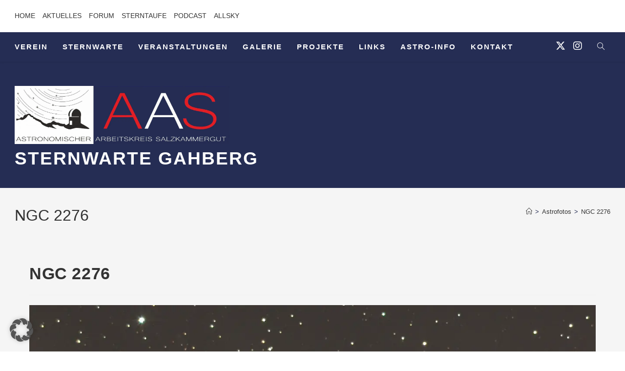

--- FILE ---
content_type: text/css
request_url: https://astronomie.at/wp-content/plugins/stars-at-night/css/stars-at-night.css?ver=1.0
body_size: 1242
content:
/* NightSky Styles */

/*
MIT License

Copyright (c) 2016 Sean Leary

Permission is hereby granted, free of charge, to any person obtaining a copy
of this software and associated documentation files (the "Software"), to deal
in the Software without restriction, including without limitation the rights
to use, copy, modify, merge, publish, distribute, sublicense, and/or sell
copies of the Software, and to permit persons to whom the Software is
furnished to do so, subject to the following conditions:

The above copyright notice and this permission notice shall be included in all
copies or substantial portions of the Software.

THE SOFTWARE IS PROVIDED "AS IS", WITHOUT WARRANTY OF ANY KIND, EXPRESS OR
IMPLIED, INCLUDING BUT NOT LIMITED TO THE WARRANTIES OF MERCHANTABILITY,
FITNESS FOR A PARTICULAR PURPOSE AND NONINFRINGEMENT. IN NO EVENT SHALL THE
AUTHORS OR COPYRIGHT HOLDERS BE LIABLE FOR ANY CLAIM, DAMAGES OR OTHER
LIABILITY, WHETHER IN AN ACTION OF CONTRACT, TORT OR OTHERWISE, ARISING FROM,
OUT OF OR IN CONNECTION WITH THE SOFTWARE OR THE USE OR OTHER DEALINGS IN THE
SOFTWARE.*/


/* Standard table settings apply to the entire table.
* For now, all stars-at-night tables use this style
*/
table.ngc2244_stars_at_night_standardTable { 
    font-family: verdana,arial,helvetica,sans-serif; 
    color: black; 
    background-color: White;
    border-color: Gray;
    border-width: 2px;
    border-style: solid;
    border-collapse: collapse;
    border-spacing: 0;
    width: auto;
    table-layout:auto;
}

/* Some header settings may have to be set again, lest they be overridden */
.ngc2244_stars_at_night_standardTable thead td {
    font-family: verdana,arial,helvetica,sans-serif; 
    background-color: #C0C0FF;
    font-weight:bold;
    text-align:center;
}

/* keep images aligned with however many rows are displayed */
.ngc2244_stars_at_night_standardTable tbody td {
    vertical-align:middle;
}

/* table row alternating background colors */
.ngc2244_stars_at_night_standardTable tbody tr:nth-child(odd)   {color: black; background-color: white;}
.ngc2244_stars_at_night_standardTable tbody tr:nth-child(even)    {color: black; background-color: #E0E0E0;}

/* table row content style*/ 
.ngc2244_stars_at_night_standardTable td {
    padding: 6px;
    border-left: 1px solid gray;
    border-right: 1px solid gray;
}
/* Lunar images stack into a table cell, side by side with sun/moon table */
/* A table will have between 1 and 3 images, depending on the number of rows */
.ngc2244_stars_at_night_lunar {
    width: 100px;
}

/* ISS and Iridium images must be centered */
.ngc2244_stars_at_night_satellite {
    display: block;
    margin: auto;
    width: 100%;
}

/* planets must be small and centered */
.ngc2244_stars_at_night_planet {
    display: block;
    margin: auto;
    width: 65px;
}
